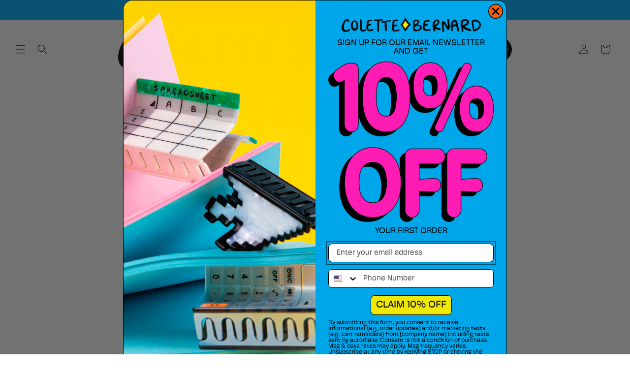

--- FILE ---
content_type: text/css;charset=utf-8
request_url: https://use.typekit.net/rmp2abw.css
body_size: 579
content:
/*
 * The Typekit service used to deliver this font or fonts for use on websites
 * is provided by Adobe and is subject to these Terms of Use
 * http://www.adobe.com/products/eulas/tou_typekit. For font license
 * information, see the list below.
 *
 * hoss-round-narrow:
 *   - http://typekit.com/eulas/000000000000000077361123
 *   - http://typekit.com/eulas/00000000000000007736111c
 * hoss-round-xnarrow:
 *   - http://typekit.com/eulas/00000000000000007736112d
 *   - http://typekit.com/eulas/000000000000000077361131
 *
 * © 2009-2026 Adobe Systems Incorporated. All Rights Reserved.
 */
/*{"last_published":"2024-11-18 17:24:29 UTC"}*/

@import url("https://p.typekit.net/p.css?s=1&k=rmp2abw&ht=tk&f=50305.50307.50312.50315&a=249032376&app=typekit&e=css");

@font-face {
font-family:"hoss-round-xnarrow";
src:url("https://use.typekit.net/af/775fdf/00000000000000007736112d/30/l?primer=7cdcb44be4a7db8877ffa5c0007b8dd865b3bbc383831fe2ea177f62257a9191&fvd=n4&v=3") format("woff2"),url("https://use.typekit.net/af/775fdf/00000000000000007736112d/30/d?primer=7cdcb44be4a7db8877ffa5c0007b8dd865b3bbc383831fe2ea177f62257a9191&fvd=n4&v=3") format("woff"),url("https://use.typekit.net/af/775fdf/00000000000000007736112d/30/a?primer=7cdcb44be4a7db8877ffa5c0007b8dd865b3bbc383831fe2ea177f62257a9191&fvd=n4&v=3") format("opentype");
font-display:auto;font-style:normal;font-weight:400;font-stretch:normal;
}

@font-face {
font-family:"hoss-round-xnarrow";
src:url("https://use.typekit.net/af/4ad18e/000000000000000077361131/30/l?subset_id=2&fvd=n5&v=3") format("woff2"),url("https://use.typekit.net/af/4ad18e/000000000000000077361131/30/d?subset_id=2&fvd=n5&v=3") format("woff"),url("https://use.typekit.net/af/4ad18e/000000000000000077361131/30/a?subset_id=2&fvd=n5&v=3") format("opentype");
font-display:auto;font-style:normal;font-weight:500;font-stretch:normal;
}

@font-face {
font-family:"hoss-round-narrow";
src:url("https://use.typekit.net/af/e79d14/000000000000000077361123/30/l?primer=7fa3915bdafdf03041871920a205bef951d72bf64dd4c4460fb992e3ecc3a862&fvd=n6&v=3") format("woff2"),url("https://use.typekit.net/af/e79d14/000000000000000077361123/30/d?primer=7fa3915bdafdf03041871920a205bef951d72bf64dd4c4460fb992e3ecc3a862&fvd=n6&v=3") format("woff"),url("https://use.typekit.net/af/e79d14/000000000000000077361123/30/a?primer=7fa3915bdafdf03041871920a205bef951d72bf64dd4c4460fb992e3ecc3a862&fvd=n6&v=3") format("opentype");
font-display:auto;font-style:normal;font-weight:600;font-stretch:normal;
}

@font-face {
font-family:"hoss-round-narrow";
src:url("https://use.typekit.net/af/ea995f/00000000000000007736111c/30/l?primer=7fa3915bdafdf03041871920a205bef951d72bf64dd4c4460fb992e3ecc3a862&fvd=n4&v=3") format("woff2"),url("https://use.typekit.net/af/ea995f/00000000000000007736111c/30/d?primer=7fa3915bdafdf03041871920a205bef951d72bf64dd4c4460fb992e3ecc3a862&fvd=n4&v=3") format("woff"),url("https://use.typekit.net/af/ea995f/00000000000000007736111c/30/a?primer=7fa3915bdafdf03041871920a205bef951d72bf64dd4c4460fb992e3ecc3a862&fvd=n4&v=3") format("opentype");
font-display:auto;font-style:normal;font-weight:400;font-stretch:normal;
}

.tk-hoss-round-xnarrow { font-family: "hoss-round-xnarrow",sans-serif; }
.tk-hoss-round-narrow { font-family: "hoss-round-narrow",sans-serif; }


--- FILE ---
content_type: image/svg+xml
request_url: https://artistcolette.com/cdn/shop/files/Asset_70.svg?v=1728407884&width=600
body_size: 2372
content:
<svg viewBox="0 0 2167.92 218.79" xmlns="http://www.w3.org/2000/svg" id="Layer_2">
  <defs>
    <style>
      .cls-1 {
        fill: #f4e705;
      }

      .cls-2 {
        fill: #040505;
      }
    </style>
  </defs>
  <g data-name="Layer_1" id="Layer_1-2">
    <g>
      <g>
        <path d="M993.6,205.22c-5.42.98-8.75-1.81-11.31-6.38-6.29-11.24-13.14-22.19-19.03-33.64-8.63-16.75-20.7-30.56-34.67-42.88-11.6-10.22-12.64-13.6-1.86-25.03,25.42-26.95,45.91-56.72,56.76-92.45,1.64-5.42,5.34-4.4,9.06-4.77,5.72-.57,8.64,2,10.14,7.43,3.82,13.74,9.82,26.46,17.99,38.24,11.63,16.79,25.14,31.52,42.3,42.9,11.58,7.69,12.89,16.11,2.55,25.29-26.26,23.3-44.98,51.82-60.4,82.86-2.43,4.89-4.99,9.18-11.53,8.42Z" class="cls-2"></path>
        <path d="M1032.61,93.08l-.94-.61c-14.28-8.72-24.06-21.81-32.53-35.67-6.52-10.68-12.78-8.46-16.65,1.18-6.17,15.48-14.78,30.27-26.9,42.24-4.29,4.4-7.21,10.26-3.75,15.9,10.57,13.74,21.48,27.23,30.58,42.11,7.2,10.7,14.87,4.8,20.01-4.08,9.67-15.43,20.88-29.69,34.33-42.26,8.27-7.37,4.41-14-4.15-18.8Z" class="cls-1"></path>
      </g>
      <g>
        <path d="M1649.98,129.41c4.58-24.73-.73-51.34-3.96-76.18-.84-8.21-4.51-20.38.4-26.86,5.93-7.19,24.26-8.49,25.4,3.77,4.57,42.97,21.31,112.38.44,151.35-9.43,12.15-22.61,4.26-28.67-7.32-18.5-28.65-31.9-59.28-54.72-85.17-6.28-2.97-.96,15.8-1.12,18.91,3.27,32.3,6.95,64.98,6.19,97.61-.15,3.59-.31,7.69-2.8,10.3-2.59,3-9.79,3.63-14.55,2.27-7.09-1.78-8.7-8.22-8.74-14.7,1.1-44.93-8.43-89.09-6.87-134.13.29-2.89.91-5.65,2.19-8.09,8.12-14.21,26.72-8.55,36.28,1.36,22.17,17.99,35,43.77,50.21,66.95l.31-.08Z" class="cls-2"></path>
        <path d="M1338.76,38.66c8.09,0,18.49-2.5,26.08.54,6.8,2.85,7.11,12.29.85,15.96-14.88,7.3-32.48,3.39-48.44,4.68-9.2.2-15.16,5.56-16.54,15.2-5.03,22.35,5.42,22.02,23.51,22.55,9.07-.41,21.2,3.57,19.33,14.56-6.94,22.23-50.8,1.48-52.08,28.81-1.31,11.89-1.22,26.33,11,31.19,20.99,7.37,43.9,4.44,65.57,2.55,8.85-1.68,20.06,1.88,17.61,12.77-4.43,12.34-24.24,10.47-35.79,12.83-70.44,8.28-96.69-12.14-83.6-84.65,2.82-16.71,6.85-32.39,12.17-48.67,3.05-9.07,7.02-18.04,13-22.15,11.46-8.06,31.82-5.31,46.29-6.14l1.03-.04Z" class="cls-2"></path>
        <path d="M65.56,217.02c-125.21,1.9-44.59-198.78,23.5-194.35,12.01,1.26,23.65,9.39,27.94,20.64,2.81,7.23.25,15.6-5.72,16.86-12.6,1.57-26.46-15.11-38.86-8.99-27.12,12.56-43.34,84.74-34.88,111.85,5.54,24.96,32.41,35.28,53.98,24.45,7.58-3.51,14.05-10.07,21-13.17,6.51-3.13,14.17-.69,16.4,5.18,2.8,6.75-2.35,13.66-7.55,17.94-15.42,13.6-34.33,20.58-54.45,19.6l-1.36-.03Z" class="cls-2"></path>
        <path d="M831.7,210.71c-34.41-.46-51.47-18.63-48.36-53.82,2.34-30.96,4.61-60.82,10.13-91.7,2.39-16.98,9.78-29.34,26.68-31.9,18.14-3.16,36.95-6.02,55.09-3.05,6.98,2,7.37,13.09,1.97,16.67-13.59,7.65-53.28-5.41-55.68,16.02-1.48,12.46-2.91,24.69-4.41,37.25-.32,3.8-.26,8.95,4.27,9.61,10.14-.35,20.61-2.47,30.97-1.83,6.89-.13,14.79-.24,16.47,6.04,1.11,4.09.29,9.35-3.5,11.74-14.96,5.17-32.26,2.87-47.13,9.23-7.56,5.46-3.81,17.07-4.83,25.48.16,7.48.57,14.73,3.18,19.77,8.58,16.08,55.43,1.38,71.63-2.38,8.06-2.59,15.16,5.59,12.8,13.17-8.85,16.25-53.81,19.31-68.1,19.73l-1.18-.03Z" class="cls-2"></path>
        <path d="M385.94,142.44c1.21-29.63,2.22-59.48,12.29-88.1,1.8-4.67,4.4-9.4,8.17-12.52,8.98-7.42,24.04-5.83,35.58-7.29,9.03.31,27.55-6.39,28.58,7.2-1.55,12.44-21.43,8.36-30.59,10.6-17.09.36-19.65,5.87-20.4,22.9.08,7.22-3.33,16.42.74,22.78,7.57,5.34,23.21-4.89,32.51-3.48,4.59.35,8.11,4.9,8.08,9.47-.21,8.82-12.97,11.52-19.89,14.35-8.92,2.76-21.95,2.8-24.58,13.8-8.48,63.02,22.24,54.64,68.75,40.53,13.74-.83,13.13,16.82,2.69,22.17-19.66,12.96-57.75,15.91-78.41,5.32-20.41-10.25-25.16-35.94-23.57-56.62l.03-1.09Z" class="cls-2"></path>
        <path d="M556.79,60.24c.24-8.86-2.37-11.32-11.02-10.67-10.71.81-21.54-.22-32.3.24-8.41.36-12.08-3.04-12.04-11.34.04-8.06,5.2-8.56,11.34-8.75,38.78-1.23,77.55-2.73,116.34-3.86,5.94-.17,14.4-2.99,14.71,7.62.3,10.16-7.42,10.15-14.66,10.62-12.55.82-25.08,2.14-37.64,2.7-6.79.31-9.35,1.96-9.33,9.82.09,48.22-.89,96.44-.86,144.66,0,10.1-3.96,12.84-13.12,13.06-10.1.25-12.84-4.3-12.66-13.65.43-23.41.6-117.06,1.24-140.45Z" class="cls-2"></path>
        <path d="M670.62,121.66c-.11-13.02-.41-26,.16-39.06.61-8.44-4.16-11.5-12.06-9.51-10.69,2.1-20.2,2.34-30.73,4.19-2.03.1-4.51,0-5.97-1.46-5.57-6.53-2.25-15.15,6.95-16.19,35.56-7.03,71.15-13.12,107-18.94,10.63-.51,34.2-11.93,29.82,8.15-1.05,3.16-5.01,4.7-8.26,5.35-15.05,3.03-29.35,6.92-44.63,8.87-12.63.85-15.82,8.1-13.97,19.77,3.39,35.57,3.45,70.9,4.04,106.76,0,3.2-.11,6.94-1.9,9.41-3.28,4.46-11.4,3.64-15.68,3.65-5.63-.16-9.52-2.78-10.9-8.41-3.4-22.92-3.42-48.04-3.87-71.62v-.97Z" class="cls-2"></path>
        <path d="M286.43,116.31c1.49-28.01,3.88-51.81-1.09-75.54-1.88-8.99,3.42-12.73,11.6-13.82,10.01-1.34,13.47,4.05,13.8,12.95,1.24,33.61,2.51,67.23,3.73,100.84.17,4.68.04,9.36.26,14.04,1.44,30.45,15.42,38.92,43.36,26.37,3.77-1.7,7.74-4.68,11.43-4.42,5.48.38,8.25,5.74,10.27,10.49,1.82,4.28.95,9.06-3.24,11.14-18.37,9.14-37.17,18.36-58.45,13.11-19.01-4.69-28.13-18.48-30.07-37.63-2.09-20.55-1.73-41.13-1.61-57.52Z" class="cls-2"></path>
        <path d="M2016.22,183.93c-1.86-8.78-12.67-11.66-20.54-13.28-12.89-2.53-25.75-6.56-38.17-11.67-12.56-5.23-25.26-11.82-36.67-19.4-1.33-1-2.16-1.98-2.26-2.94l.02-.57c1.28-3.26,6.05-4.61,8.79-6.51,18.22-9.9,36.8-20.12,47.88-39.08,27.39-55.78-41.87-83.4-86.07-61.86-29.74,11.27-40.16,41.77-35.29,72.3,4.06,34.12,13.52,67.2,16.09,101.51-.09,11.49,6.38,19.12,18.61,14.76,5.6-2.04,6.55-8.18,6.25-13.46-.96-13.52-2.28-26.24-3.18-39.95-.43-5.27,2.58-4.54,5.77-1.81,29.38,23.57,63.65,31.63,96.25,42.24,14.48,6.38,24.21-7.65,22.52-20.28ZM1887.39,116.23l-.54-.28c-2.37-3.25-1.65-11.75-2.52-16.29-2.57-17.55-2.63-37.74,16.82-45.77,16.87-9.1,61.32-9.21,50,20.1-8.08,16.12-26.18,23.62-40.94,31.81-7.4,3.21-14.95,9.04-22.82,10.42Z" class="cls-2"></path>
        <path d="M1827.18,179.92c-6.46-24.92-11.61-50.11-16.86-75.3-3.04-14.63-7.33-29.17-12.79-43.07-6.56-16.7-17.8-30.37-37.06-31.85-18.27-1.41-30.28,10.13-39.43,24.62-27.97,44.28-24.6,92.34-16.61,140.88,1.31,7.95,6.56,10.21,14.27,8.78,7.34-1.36,13.41-3.15,12.46-12.67-1.23-12.4-2.07-24.84-2.87-34.67-.05-20.19-.03-20.01,18.31-22.15,9.78-1.14,19.57-2.56,29.16-4.71,6.86-1.54,10.13-.16,11.54,7.16,3.91,20.19,8.54,40.25,12.65,60.4,1.66,8.14,5.12,14.05,14.49,12.56,8.85-1.4,15.45-5.68,14.75-16.03-.32-4.68-.85-9.43-2.03-13.96ZM1775.91,97.09c-3.15,6.67-12.65,5.76-19.08,6.55-7.07-.04-20.77,5.49-24.05-2.27l-.24-.77c-1.1-12.72,9.88-39.62,25.15-40.61,11.61,1.16,21.76,24.41,18.22,37.1Z" class="cls-2"></path>
        <path d="M1207.08,110.17c-6.93-2.29-17.57-.77-22.45-6.38l-.16-.47c-.62-3.2,2.89-6.54,5.04-9.01,21.19-18.74,30.64-50.38-4.33-59.33-27.92-7.09-73.33.33-71.11,37,.04,39.71,1.87,79.03,5.49,118.47,1.07,11.9,11.47,16.77,22.25,16.31,34.65,1.88,73.1-1.9,96.47-30.64,25.53-30.58,3.27-60.38-31.19-65.94ZM1135.49,81.01l-.04-1.17c-1.83-22.41,5.63-27.43,26.49-28.15,10.58-.87,31.15-1.63,26.44,13.76-1.16,2.91-3.42,5.46-5.7,7.71-11.86,10.43-23.5,21.63-37.24,29.57-13.19,5.85-8.96-14.41-9.95-21.73ZM1217.03,162.96c-19.3,19.35-80.17,37.44-79.16-5.57v-1.02c-.24-14.97,9.33-25.47,24.08-27.85,21.72-6.34,84.11,1.47,55.07,34.44Z" class="cls-2"></path>
        <path d="M1540.08,165.84c-5.55-6.18-17.38-6.49-26.93-8.25-12.8-1.98-25.59-5.51-36.35-12.96-10.52-7.08-12.52-12.85-.14-20.11,28.65-14.45,63.17-54.66,35.45-84.95-33.34-28.29-81.44,6.76-89.89,43.31-10.08,36.07-1.86,71.12,5.6,105.92,1.57,12.24,9.34,25.5,23.37,20.65,14.73-4.99,4.53-22.65,3.53-35.26-.15-2.21-.03-4.91,1.78-6l.46-.22c2.75-.99,7.04,1.34,10.02,2.86,17.7,10.13,32.44,14.24,53.22,14.54,11.76,1.28,30.16-5.76,19.86-19.53ZM1456.03,109.79c-1.79,1.02-4.34,2.46-6.02,1.69l-.45-.3c-3.15-6.3-.23-15.49.75-22.39,3.21-12.31,6.48-25.42,18.03-31.99,7.64-4.39,19.45-7.96,26.62-1.39,13.61,21.15-23.04,44.7-38.94,54.38Z" class="cls-2"></path>
        <path d="M2166.56,97.06c-10.21-42.75-51.26-66.31-92.24-66.89l-1.11-.04c-41.88-1.1-52.71,18.49-45.68,58.7,3.1,32.4,9.34,64.34,15.57,96.43,2.04,14.16,8.92,28.23,25.42,23.42,46.76-13.51,109.46-55.43,98.04-111.62ZM2069.84,179.67c-3.8-.07-4.88-4.71-5.33-8.06-4.93-32.35-9.81-65.14-14.64-97.73-3.35-15.18,9.2-16.1,20.92-17.16l.98-.03c32.93.05,72.44,18.74,72.16,55.57-3.66,35.19-44.12,57.42-74.09,67.41Z" class="cls-2"></path>
        <path d="M257.4,118.61v-1.17c1.28-38.87-38.72-99.81-80.75-66.91-50.16,35.25-46.31,136.7,21.36,147.73,43.83,4.97,60.6-43.51,59.39-79.64ZM227.5,145.2c-21.96,38.23-56.6,9.89-55.1-25.97l-.03-1.28c.47-19.44,3.92-48.67,24.34-56.52,35.64-4.67,44.41,60.72,30.78,83.77Z" class="cls-2"></path>
      </g>
    </g>
  </g>
</svg>

--- FILE ---
content_type: application/javascript
request_url: https://static.klaviyo.com/onsite/js/RsD56Y/klaviyo.js?company_id=RsD56Y
body_size: 1609
content:
var KLAVIYO_JS_REGEX=/(\/onsite\/js\/([a-zA-Z]{6})\/klaviyo\.js\?company_id=([a-zA-Z0-9]{6}).*|\/onsite\/js\/klaviyo\.js\?company_id=([a-zA-Z0-9]{6}).*)/;function logFailedKlaviyoJsLoad(e,t,o){var n={metric_group:"onsite",events:[{metric:"klaviyoJsCompanyIdMisMatch",log_to_statsd:!0,log_to_s3:!0,log_to_metrics_service:!1,event_details:{script:e,templated_company_id:t,fastly_forwarded:o,hostname:window.location.hostname}}]};fetch("https://a.klaviyo.com/onsite/track-analytics?company_id=".concat(t),{headers:{accept:"application/json","content-type":"application/json"},referrerPolicy:"strict-origin-when-cross-origin",body:JSON.stringify(n),method:"POST",mode:"cors",credentials:"omit"})}!function(e){var t="RsD56Y",o=JSON.parse("[]"),n="true"==="True".toLowerCase(),a=JSON.parse("[\u0022onsite_customer_hub_identified_state_enabled\u0022, \u0022is_kservice_billing_enabled\u0022]"),r=new Set(null!=a?a:[]),s=JSON.parse("[\u0022onsite_datadome_enabled\u0022]"),c=new Set(null!=s?s:[]),i="true"==="False".toLowerCase();if(!(document.currentScript&&document.currentScript instanceof HTMLScriptElement&&document.currentScript.src&&document.currentScript.src.match(KLAVIYO_JS_REGEX))||null!==(e=document.currentScript.src)&&void 0!==e&&e.includes(t)||i){var d=window.klaviyoModulesObject;if(window._learnq=window._learnq||[],window.__klKey=window.__klKey||t,d||(window._learnq.push(["account",t]),d={companyId:t,loadTime:new Date,loadedModules:{},loadedCss:{},serverSideRendered:!0,assetSource:"build-preview/commit-a78baf3083790fd84e6da8b259b00a1486ed46e1/",v2Route:n,extendedIdIdentifiers:o,env:"web",featureFlags:r,hotsettings:c},Object.defineProperty(window,"klaviyoModulesObject",{value:d,enumerable:!1})),t===d.companyId&&d.serverSideRendered){var l,p,u,m={},y=document,_=y.head,f=JSON.parse("noModule"in y.createElement("script")||function(){try{return new Function('import("")'),!0}catch(e){return!1}}()?"{\u0022static\u0022: {\u0022js\u0022: [\u0022https://static\u002Dtracking.klaviyo.com/onsite/js/build\u002Dpreview/commit\u002Da78baf3083790fd84e6da8b259b00a1486ed46e1/fender_analytics.e5aba8b3a52dc623782c.js?cb\u003D2\u0022, \u0022https://static\u002Dtracking.klaviyo.com/onsite/js/build\u002Dpreview/commit\u002Da78baf3083790fd84e6da8b259b00a1486ed46e1/static.5f280103f51ea7c7fff7.js?cb\u003D2\u0022, \u0022https://static.klaviyo.com/onsite/js/build\u002Dpreview/commit\u002Da78baf3083790fd84e6da8b259b00a1486ed46e1/runtime.983c3c37d6a2086f02d7.js?cb\u003D2\u0022, \u0022https://static.klaviyo.com/onsite/js/build\u002Dpreview/commit\u002Da78baf3083790fd84e6da8b259b00a1486ed46e1/sharedUtils.4e1eb708e86e36cdaa7d.js?cb\u003D2\u0022]}, \u0022signup_forms\u0022: {\u0022js\u0022: [\u0022https://static.klaviyo.com/onsite/js/build\u002Dpreview/commit\u002Da78baf3083790fd84e6da8b259b00a1486ed46e1/runtime.983c3c37d6a2086f02d7.js?cb\u003D2\u0022, \u0022https://static.klaviyo.com/onsite/js/build\u002Dpreview/commit\u002Da78baf3083790fd84e6da8b259b00a1486ed46e1/sharedUtils.4e1eb708e86e36cdaa7d.js?cb\u003D2\u0022, \u0022https://static.klaviyo.com/onsite/js/build\u002Dpreview/commit\u002Da78baf3083790fd84e6da8b259b00a1486ed46e1/vendors~in_app_forms~signup_forms~reviews~event_adapter~telemetry~onsite\u002Dtriggering~customerHubRoot~renderFavoritesButton~renderFavoritesIconButton~renderFaqWidget.c4a654aeb90c3b558d39.js?cb\u003D2\u0022, \u0022https://static.klaviyo.com/onsite/js/build\u002Dpreview/commit\u002Da78baf3083790fd84e6da8b259b00a1486ed46e1/vendors~in_app_forms~signup_forms~client_identity~event_adapter~telemetry~onsite\u002Dtriggering.4768afcea6fedb2d7bdb.js?cb\u003D2\u0022, \u0022https://static.klaviyo.com/onsite/js/build\u002Dpreview/commit\u002Da78baf3083790fd84e6da8b259b00a1486ed46e1/vendors~in_app_forms~signup_forms~reviews~atlas.0201e888d834a3782e3a.js?cb\u003D2\u0022, \u0022https://static.klaviyo.com/onsite/js/build\u002Dpreview/commit\u002Da78baf3083790fd84e6da8b259b00a1486ed46e1/vendors~in_app_forms~signup_forms.a899b049d575de74ade1.js?cb\u003D2\u0022, \u0022https://static.klaviyo.com/onsite/js/build\u002Dpreview/commit\u002Da78baf3083790fd84e6da8b259b00a1486ed46e1/default~in_app_forms~signup_forms.6052b24b533ba4e61527.js?cb\u003D2\u0022, \u0022https://static.klaviyo.com/onsite/js/build\u002Dpreview/commit\u002Da78baf3083790fd84e6da8b259b00a1486ed46e1/signup_forms.49918fb40fa6786ba068.js?cb\u003D2\u0022]}, \u0022post_identification_sync\u0022: {\u0022js\u0022: [\u0022https://static.klaviyo.com/onsite/js/build\u002Dpreview/commit\u002Da78baf3083790fd84e6da8b259b00a1486ed46e1/runtime.983c3c37d6a2086f02d7.js?cb\u003D2\u0022, \u0022https://static.klaviyo.com/onsite/js/build\u002Dpreview/commit\u002Da78baf3083790fd84e6da8b259b00a1486ed46e1/sharedUtils.4e1eb708e86e36cdaa7d.js?cb\u003D2\u0022, \u0022https://static\u002Dtracking.klaviyo.com/onsite/js/build\u002Dpreview/commit\u002Da78baf3083790fd84e6da8b259b00a1486ed46e1/post_identification_sync.1d099331dabd65ffb917.js?cb\u003D2\u0022]}, \u0022telemetry\u0022: {\u0022js\u0022: [\u0022https://static.klaviyo.com/onsite/js/build\u002Dpreview/commit\u002Da78baf3083790fd84e6da8b259b00a1486ed46e1/runtime.983c3c37d6a2086f02d7.js?cb\u003D2\u0022, \u0022https://static.klaviyo.com/onsite/js/build\u002Dpreview/commit\u002Da78baf3083790fd84e6da8b259b00a1486ed46e1/sharedUtils.4e1eb708e86e36cdaa7d.js?cb\u003D2\u0022, \u0022https://static\u002Dtracking.klaviyo.com/onsite/js/build\u002Dpreview/commit\u002Da78baf3083790fd84e6da8b259b00a1486ed46e1/vendors~in_app_forms~signup_forms~reviews~event_adapter~telemetry~onsite\u002Dtriggering~customerHubRoot~renderFavoritesButton~renderFavoritesIconButton~renderFaqWidget.c4a654aeb90c3b558d39.js?cb\u003D2\u0022, \u0022https://static\u002Dtracking.klaviyo.com/onsite/js/build\u002Dpreview/commit\u002Da78baf3083790fd84e6da8b259b00a1486ed46e1/vendors~in_app_forms~signup_forms~client_identity~event_adapter~telemetry~onsite\u002Dtriggering.4768afcea6fedb2d7bdb.js?cb\u003D2\u0022, \u0022https://static\u002Dtracking.klaviyo.com/onsite/js/build\u002Dpreview/commit\u002Da78baf3083790fd84e6da8b259b00a1486ed46e1/telemetry.f5a878d8b85ffb99e33c.js?cb\u003D2\u0022]}}":"{\u0022static\u0022: {\u0022js\u0022: [\u0022https://static\u002Dtracking.klaviyo.com/onsite/js/build\u002Dpreview/commit\u002Da78baf3083790fd84e6da8b259b00a1486ed46e1/fender_analytics.c6670ae4aca3f547c70b.js?cb\u003D2\u0022, \u0022https://static\u002Dtracking.klaviyo.com/onsite/js/build\u002Dpreview/commit\u002Da78baf3083790fd84e6da8b259b00a1486ed46e1/static.7140ef9888c75ce53d81.js?cb\u003D2\u0022, \u0022https://static.klaviyo.com/onsite/js/build\u002Dpreview/commit\u002Da78baf3083790fd84e6da8b259b00a1486ed46e1/runtime.a0e684032edc398a24d5.js?cb\u003D2\u0022, \u0022https://static.klaviyo.com/onsite/js/build\u002Dpreview/commit\u002Da78baf3083790fd84e6da8b259b00a1486ed46e1/sharedUtils.e6aa03260bb262196e7b.js?cb\u003D2\u0022]}, \u0022signup_forms\u0022: {\u0022js\u0022: [\u0022https://static.klaviyo.com/onsite/js/build\u002Dpreview/commit\u002Da78baf3083790fd84e6da8b259b00a1486ed46e1/runtime.a0e684032edc398a24d5.js?cb\u003D2\u0022, \u0022https://static.klaviyo.com/onsite/js/build\u002Dpreview/commit\u002Da78baf3083790fd84e6da8b259b00a1486ed46e1/sharedUtils.e6aa03260bb262196e7b.js?cb\u003D2\u0022, \u0022https://static.klaviyo.com/onsite/js/build\u002Dpreview/commit\u002Da78baf3083790fd84e6da8b259b00a1486ed46e1/vendors~in_app_forms~signup_forms~reviews~event_adapter~telemetry~onsite\u002Dtriggering~customerHubRoot~renderFavoritesButton~renderFavoritesIconButton~renderFaqWidget.6c8f4a7a8a9850dd3f8c.js?cb\u003D2\u0022, \u0022https://static.klaviyo.com/onsite/js/build\u002Dpreview/commit\u002Da78baf3083790fd84e6da8b259b00a1486ed46e1/vendors~in_app_forms~signup_forms~post_identification_sync~web_personalization~reviews~atlas~event_adapter~telemetry.1f329085dd02ba550657.js?cb\u003D2\u0022, \u0022https://static.klaviyo.com/onsite/js/build\u002Dpreview/commit\u002Da78baf3083790fd84e6da8b259b00a1486ed46e1/vendors~in_app_forms~signup_forms~client_identity~event_adapter~telemetry~onsite\u002Dtriggering.5ea78d6244c07454e99c.js?cb\u003D2\u0022, \u0022https://static.klaviyo.com/onsite/js/build\u002Dpreview/commit\u002Da78baf3083790fd84e6da8b259b00a1486ed46e1/vendors~in_app_forms~signup_forms~reviews~atlas.0201e888d834a3782e3a.js?cb\u003D2\u0022, \u0022https://static.klaviyo.com/onsite/js/build\u002Dpreview/commit\u002Da78baf3083790fd84e6da8b259b00a1486ed46e1/vendors~in_app_forms~signup_forms.a899b049d575de74ade1.js?cb\u003D2\u0022, \u0022https://static.klaviyo.com/onsite/js/build\u002Dpreview/commit\u002Da78baf3083790fd84e6da8b259b00a1486ed46e1/default~in_app_forms~signup_forms.94e94db7b46fd9d18f06.js?cb\u003D2\u0022, \u0022https://static.klaviyo.com/onsite/js/build\u002Dpreview/commit\u002Da78baf3083790fd84e6da8b259b00a1486ed46e1/signup_forms.303d0bf3b4c6dcd2e793.js?cb\u003D2\u0022]}, \u0022post_identification_sync\u0022: {\u0022js\u0022: [\u0022https://static.klaviyo.com/onsite/js/build\u002Dpreview/commit\u002Da78baf3083790fd84e6da8b259b00a1486ed46e1/runtime.a0e684032edc398a24d5.js?cb\u003D2\u0022, \u0022https://static.klaviyo.com/onsite/js/build\u002Dpreview/commit\u002Da78baf3083790fd84e6da8b259b00a1486ed46e1/sharedUtils.e6aa03260bb262196e7b.js?cb\u003D2\u0022, \u0022https://static\u002Dtracking.klaviyo.com/onsite/js/build\u002Dpreview/commit\u002Da78baf3083790fd84e6da8b259b00a1486ed46e1/vendors~in_app_forms~signup_forms~post_identification_sync~web_personalization~reviews~atlas~event_adapter~telemetry.1f329085dd02ba550657.js?cb\u003D2\u0022, \u0022https://static\u002Dtracking.klaviyo.com/onsite/js/build\u002Dpreview/commit\u002Da78baf3083790fd84e6da8b259b00a1486ed46e1/post_identification_sync.a2327457992b89f7dbc4.js?cb\u003D2\u0022]}, \u0022telemetry\u0022: {\u0022js\u0022: [\u0022https://static.klaviyo.com/onsite/js/build\u002Dpreview/commit\u002Da78baf3083790fd84e6da8b259b00a1486ed46e1/runtime.a0e684032edc398a24d5.js?cb\u003D2\u0022, \u0022https://static.klaviyo.com/onsite/js/build\u002Dpreview/commit\u002Da78baf3083790fd84e6da8b259b00a1486ed46e1/sharedUtils.e6aa03260bb262196e7b.js?cb\u003D2\u0022, \u0022https://static\u002Dtracking.klaviyo.com/onsite/js/build\u002Dpreview/commit\u002Da78baf3083790fd84e6da8b259b00a1486ed46e1/vendors~in_app_forms~signup_forms~reviews~event_adapter~telemetry~onsite\u002Dtriggering~customerHubRoot~renderFavoritesButton~renderFavoritesIconButton~renderFaqWidget.6c8f4a7a8a9850dd3f8c.js?cb\u003D2\u0022, \u0022https://static\u002Dtracking.klaviyo.com/onsite/js/build\u002Dpreview/commit\u002Da78baf3083790fd84e6da8b259b00a1486ed46e1/vendors~in_app_forms~signup_forms~post_identification_sync~web_personalization~reviews~atlas~event_adapter~telemetry.1f329085dd02ba550657.js?cb\u003D2\u0022, \u0022https://static\u002Dtracking.klaviyo.com/onsite/js/build\u002Dpreview/commit\u002Da78baf3083790fd84e6da8b259b00a1486ed46e1/vendors~in_app_forms~signup_forms~client_identity~event_adapter~telemetry~onsite\u002Dtriggering.5ea78d6244c07454e99c.js?cb\u003D2\u0022, \u0022https://static\u002Dtracking.klaviyo.com/onsite/js/build\u002Dpreview/commit\u002Da78baf3083790fd84e6da8b259b00a1486ed46e1/telemetry.14af54660895b75794db.js?cb\u003D2\u0022]}}"),w=d,v=w.loadedCss,S=w.loadedModules;for(l in f)if(f.hasOwnProperty(l)){var h=f[l];h.js.forEach((function(e){var t=e.split("?")[0];t&&!S[t]&&(j(e),S[t]=(new Date).toISOString())}));var g=h.css;g&&!v[g]&&(p=g,u=void 0,(u=y.createElement("link")).rel="stylesheet",u.href=p,_.appendChild(u),v[g]=(new Date).toISOString())}}else console.warn("Already loaded for account ".concat(d.companyId,". Skipping account ").concat(t,"."))}else{console.warn("Not loading ".concat(document.currentScript.src," for ").concat(t));try{logFailedKlaviyoJsLoad(document.currentScript.src,t,n)}catch(e){console.warn("Error logging klaviyo.js company mismatch")}}function j(e){if(!m[e]){var t=y.createElement("script");t.type="text/javascript",t.async=!0,t.src=e,t.crossOrigin="anonymous",_.appendChild(t),m[e]=!0}}}();


--- FILE ---
content_type: text/javascript
request_url: https://static-tracking.klaviyo.com/onsite/js/build-preview/commit-a78baf3083790fd84e6da8b259b00a1486ed46e1/PhoneNumberInput.d53dc95d1d4dee6d2cf5.js
body_size: 10192
content:
(self.webpackChunk_klaviyo_onsite_modules=self.webpackChunk_klaviyo_onsite_modules||[]).push([[6908],{21267:function(e,n,o){"use strict";o.d(n,{DZ:function(){return S},Hi:function(){return b},Qj:function(){return E},ck:function(){return w},fr:function(){return R},kF:function(){return I},ob:function(){return x}});var a=o(5645),l=o.n(a),t=o(67895),c=o.n(t),i=o(18359),d=o.n(i),s=o(23409),r=o(45335),p=o(38612);let m,u,h=e=>e;const C=["theme","formVersionCId","isOpen","isFocused","isValid","dropUp"],g=["theme"],v=["theme","dropUp","maxHeight","isOpen"],y=["theme","formVersionCId","selected"],j=["theme","formVersionCId"],f=["className","isOpen","fill"],S=d().forwardRef(((e,n)=>d().createElement(p.ZC,c()({ref:n,style:{position:"relative",display:"flex"}},e))));S.displayName="DropdownContainer";const b=d().forwardRef(((e,n)=>{let{theme:o,isOpen:a,isFocused:t,isValid:i,dropUp:r}=e,u=l()(e,C);return d().createElement(p.ZC,c()({ref:n,className:(0,s.iv)(m||(m=h`
          &&& {
            &:focus-within {
              outline-width: 2px;
              outline-style: auto;
              outline-color: ${0};
              outline-offset: 0;
            }
          }
        `),o.inputStyles.border.activeColor||o.focusColor),style:Object.assign({flex:1,display:"flex",flexDirection:"row",justifyContent:"space-between",boxSizing:"border-box",backgroundColor:o.inputStyles.inputBackgroundColor,padding:"0 8px 0px 16px",border:"1px solid",borderColor:(a||t)&&o.inputStyles.border.activeColor||!i&&o.inputStyles.border.errorColor||o.inputStyles.border.defaultColor,height:o.inputStyles.textStyles.height,cursor:"pointer"},r?{borderBottomRightRadius:o.inputStyles.borderRadius,borderBottomLeftRadius:o.inputStyles.borderRadius,borderTopRightRadius:a?0:o.inputStyles.borderRadius,borderTopLeftRadius:a?0:o.inputStyles.borderRadius}:{borderTopRightRadius:o.inputStyles.borderRadius,borderTopLeftRadius:o.inputStyles.borderRadius,borderBottomRightRadius:a?0:o.inputStyles.borderRadius,borderBottomLeftRadius:a?0:o.inputStyles.borderRadius})},u))}));b.displayName="DropdownField";const I=d().forwardRef(((e,n)=>{let o=l()(e,g);return d().createElement(p.zx,c()({ref:n,style:{cursor:"pointer"}},o))}));I.displayName="DropdownToggleButton";const x=d().forwardRef(((e,n)=>{let{theme:o,dropUp:a,maxHeight:t,isOpen:i}=e,s=l()(e,v);const r=o.inputStyles.borderRadius>16?16:o.inputStyles.borderRadius;return d().createElement(p.ZC,c()({ref:n,style:Object.assign({backgroundColor:"#fff",boxSizing:"border-box",width:"100%",maxHeight:t,position:"absolute",overflowY:"auto",zIndex:2},a?{borderWidth:i?"1px 1px 0 1px":0,borderStyle:"solid",borderColor:o.inputStyles.border.activeColor,bottom:"100%",borderTopRightRadius:r,borderTopLeftRadius:r}:{borderWidth:i?"0 1px 1px 1px":0,borderStyle:"solid",borderColor:o.inputStyles.border.activeColor,top:"100%",borderBottomRightRadius:r,borderBottomLeftRadius:r})},s))}));x.displayName="Items";const w=d().forwardRef(((e,n)=>{let{theme:o,selected:a}=e,t=l()(e,y);const i={padding:8,userSelect:"none",cursor:"pointer",color:o.inputStyles.textStyles.formInputTextColor,fontFamily:o.inputStyles.textStyles.fontFamily,fontSize:o.inputStyles.textStyles.fontSize,fontWeight:o.inputStyles.textStyles.fontWeight,letterSpacing:o.inputStyles.textStyles.letterSpacing,backgroundColor:o.inputStyles.inputBackgroundColor};return d().createElement(p.ZC,c()({ref:n,style:a?Object.assign({},i,{backgroundColor:(0,r.ZP)(o.inputStyles.inputBackgroundColor)}):i},t))}));w.displayName="Item";const R=d().forwardRef(((e,n)=>{let{theme:o}=e,a=l()(e,j);return d().createElement(p.II,c()({ref:n,className:(0,s.iv)(u||(u=h`
        &&& {
          &::placeholder {
            color: ${0};
            font-family: ${0};
            font-size: ${0};
            font-weight: ${0};
            letter-spacing: ${0}px;
          }
          &:focus-visible {
            outline: 0; // focus state handled with DropdownField :focus-within
          }
        }
      `),o.inputStyles.textStyles.placeholderColor,o.inputStyles.textStyles.fontFamily,o.inputStyles.textStyles.fontSize,o.inputStyles.textStyles.fontWeight,o.inputStyles.textStyles.letterSpacing),style:{border:"none",flex:1,cursor:"pointer",color:o.inputStyles.textStyles.formInputTextColor,fontFamily:o.inputStyles.textStyles.fontFamily,fontSize:o.inputStyles.textStyles.fontSize,fontWeight:o.inputStyles.textStyles.fontWeight,letterSpacing:o.inputStyles.textStyles.letterSpacing}},a))}));R.displayName="DropdownInput";const E=e=>{let{className:n="",isOpen:o,fill:a}=e,t=l()(e,f);return d().createElement("svg",c()({style:{fill:a},height:"20",width:"20",viewBox:"0 0 20 20","aria-hidden":"true",focusable:"false",className:n,transform:o?"rotate(180)":""},t),d().createElement("path",{d:"M4.516 7.548c0.436-0.446 1.043-0.481 1.576 0l3.908 3.747 3.908-3.747c0.533-0.481 1.141-0.446 1.574 0 0.436 0.445 0.408 1.197 0 1.615-0.406 0.418-4.695 4.502-4.695 4.502-0.217 0.223-0.502 0.335-0.787 0.335s-0.57-0.112-0.789-0.335c0 0-4.287-4.084-4.695-4.502s-0.436-1.17 0-1.615z"}))}},23705:function(e,n,o){"use strict";o.r(n),o.d(n,{default:function(){return K}});o(26650);var a=o(18359),l=o.n(a),t=o(85912),c=o(94564),i=o(98951);o(19986),o(92461),o(60873);const d={number:{},dateTime:{},relativeTime:{},displayNames:{},list:{},collator:{}},s=e=>JSON.stringify(e.map((e=>{return e&&"object"==typeof e?(n=e,Object.keys(n).sort().map((e=>({[e]:n[e]})))):e;var n}))),r=(e,n)=>{const{type:o="region",style:l}=n||{},t=e.trim();return(0,a.useMemo)((()=>{try{return((...e)=>{const n=s(e);let o=n&&d.displayNames[n];return o||(o=new Intl.DisplayNames(...e),n&&(d.displayNames[n]=o)),o})([t],{type:o,style:l})}catch(e){return}}),[t,o,l])},p=(e,n)=>{try{if(n){return n.of(e)||e}return e}catch(n){return e}},m=({countryCode:e,style:n,svg:o,className:l})=>{const t=(e=>{const n=r("en-US");return(0,a.useMemo)((()=>p(e,n)),[e,n])})(e);return a.createElement(i.Z,{"aria-label":t,countryCode:e,style:n,svg:o,title:t,className:l})};var u=o(23409),h=o(99877),C=o(95255),g=o(21267),v=(o(70818),o(98937)),y=o.n(v),j=o(64863);const f=e=>j.COUNTRY_CODES_WITH_CALLING_CODE.filter((n=>void 0===e||!!n.name.toLowerCase().includes(e.toLowerCase()))).map((e=>({label:e.name,value:e.callingCode,code:e.code}))),S=(e,n)=>{const o=y()(e,{country:n,validateMobilePrefix:!1});return o.isValid?o.phoneNumber:e};var b=o(67895),I=o.n(b),x=o(69307);var w,R=(e=0)=>{const[n,o]=(0,a.useState)(null);return[(0,a.useCallback)((n=>{null!==n&&o(((e,n)=>window.innerHeight-e.getBoundingClientRect().bottom<n)(n,e))}),[e]),n]},E=o(38612);function k(){return k=Object.assign?Object.assign.bind():function(e){for(var n=1;n<arguments.length;n++){var o=arguments[n];for(var a in o)({}).hasOwnProperty.call(o,a)&&(e[a]=o[a])}return e},k.apply(null,arguments)}var M=function(e){return a.createElement("svg",k({viewBox:"0 -144 936 1008"},e),w||(w=a.createElement("path",{fill:"currentColor",d:"M936 936c0 39-33 72-72 72-19 0-37-8-51-21L620 794c-65 46-144 70-224 70C177 864 0 687 0 468S177 72 396 72s396 177 396 396c0 80-24 159-70 224l193 193c13 13 21 32 21 51zM648 468c0-139-113-252-252-252S144 329 144 468s113 252 252 252 252-113 252-252z"})))};const T=({color:e,a11yIdentifier:n})=>l().createElement(E.Dr,{style:{display:"flex",alignItems:"center",paddingBottom:"5px"},a11yIdentifier:n},l().createElement(M,{style:{color:e,height:"20px",width:"15px"}}));var N=o(68502);var B=({countryCodeDropdownValue:e,countryCodeOptions:n,componentAriaID:o,isValid:t,label:c,onDropdownChange:i,onInputChange:d,setIsOpen:s,theme:r,formVersionCId:p,setAriaOwns:u,a11yIdentifierBlock:h,a11yIdentifierStyles:C})=>{const[v,y]=R(160),j=(0,N.Z)((e=>!!e.onsiteState.client.isDesignWorkflow)),{isOpen:f,getToggleButtonProps:S,getMenuProps:b,getInputProps:w,getComboboxProps:k,getItemProps:M,highlightedIndex:B}=(0,x.Kb)({items:n,itemToString:e=>(null==e?void 0:e.label)||"",onSelectedItemChange:({selectedItem:e})=>i(e),defaultIsOpen:!0,onIsOpenChange:({isOpen:e})=>s(!!e)}),D=k();(0,a.useEffect)((()=>{u(D["aria-owns"])}),[D["aria-owns"]]);const O=S({ref:e=>(v(e),e),disabled:f}),A=null===y||y;return l().createElement(E.ZC,null,l().createElement(g.DZ,{a11yIdentifier:C,ref:D.ref},l().createElement(g.Hi,{a11yIdentifier:C,theme:r,formVersionCId:p,isOpen:!0,isValid:t,dropUp:A,isFocused:!1,ref:O.ref},l().createElement(g.fr,I()({},D,{theme:r,formVersionCId:p},w({placeholder:"Search countries",tabIndex:j?-1:1}),{"aria-invalid":!t,"aria-describedby":t?void 0:o,"aria-label":c,tabIndex:j?-1:0,value:e,onChange:d,autoFocus:!0,onClick:O.onClick,a11yIdentifier:C})),l().createElement(T,{a11yIdentifier:C,color:r.inputStyles.border.defaultColor})),l().createElement(g.ob,I()({theme:r,maxHeight:150,dropUp:A,isOpen:f},b(),{a11yIdentifier:C}),0===n.length&&l().createElement(g.ck,I()({theme:r},M({key:"no-results",disabled:!0,index:0,item:{code:"",label:"",value:""}}),{a11yIdentifier:C}),"No results found"),n.map(((e,n)=>l().createElement(g.ck,I()({theme:r},M({key:e.label,index:n,item:e}),{selected:B===n,a11yIdentifier:h}),l().createElement(E.ZC,{a11yIdentifier:h,style:{display:"flex"}},l().createElement(E.ZC,{a11yIdentifier:h,style:{display:"flex",justifyContent:"flex-start",overflow:"hidden",textOverflow:"ellipsis",whiteSpace:"nowrap"}},l().createElement(m,{countryCode:e.code,style:{borderRadius:"3px"},svg:!0}),l().createElement(E.Dr,{a11yIdentifier:h,style:{marginLeft:8,display:"inline"}},e.label)),l().createElement(E.ZC,{a11yIdentifier:C,style:{marginLeft:4,color:r.inputStyles.textStyles.placeholderColor}},`+${e.value}`))))))))},D=o(49064),O=o(75107),A=o(24878);o(39265),o(44159);let L=null;var G=()=>{if(window.Cleave.AsYouTypeFormatter!==L){class e extends window.Cleave.AsYouTypeFormatter{constructor(e){super(e),this.countryCode=void 0,this.addedCountryCode=void 0,this.currentCountryCode=void 0;const{callingCode:n}=j.COUNTRY_CODES_WITH_CALLING_CODE.find((({code:n})=>n===e));this.currentCountryCode="+",this.countryCode=`${this.currentCountryCode}${n.toString()}`,this.addedCountryCode=!1}inputDigit(e){if(!this.addedCountryCode){if("+"===e)return this.currentCountryCode="+",super.inputDigit(e);if(this.countryCode.startsWith(`${this.currentCountryCode}${e}`))return this.currentCountryCode+=e,super.inputDigit(e);if(this.currentCountryCode===this.countryCode)return super.inputDigit(e);{const e=this.currentCountryCode.replace("+","");this.addedCountryCode=!0,super.clear(),`${this.countryCode}${e}`.split("").forEach((e=>{super.inputDigit(e)}))}}return super.inputDigit(e).replace(this.countryCode,"").trim()}clear(){super.clear(),this.addedCountryCode=!1,this.currentCountryCode="+"}}L=e,window.Cleave.AsYouTypeFormatter=e}},V=o(51950),F=o(99449);let z,Z,P,U=e=>e;var K=({componentId:e,formVersionCId:n,theme:i,a11yIdentifierBlock:d,a11yIdentifierStyles:s})=>{const r=(0,N.Z)((e=>!!e.onsiteState.client.isDesignWorkflow)),p=(0,N.Z)((o=>{var a;const l=null==(a=o.onsiteState.openFormVersions[n])?void 0:a.components[e];return!!o.onsiteState.client.isDesignWorkflow||!l||l.valid||void 0===l.valid})),v=(0,N.Z)((o=>{var a;return null==(a=o.onsiteState.openFormVersions[n])||null==(a=a.components[e])?void 0:a.metadata}),c.X),y=(0,N.Z)((o=>{var a;return null==(a=o.onsiteState.openFormVersions[n])||null==(a=a.components[e])?void 0:a.validationErrorType})),b=(0,N.Z)((o=>(0,F.HN)(o,n,e))),I=(0,N.Z)((n=>{var o;return null==(o=n.formsState.components[e])||null==(o=o.data)?void 0:o.required})),x=(0,N.Z)((n=>{var o;return null==(o=n.formsState.components[e])||null==(o=o.data)?void 0:o.label})),w=(0,N.Z)((n=>{var o;return null==(o=n.formsState.components[e])||null==(o=o.data)?void 0:o.showLabel})),R=(0,N.Z)((n=>{var o;return null==(o=n.formsState.components[e])||null==(o=o.data)?void 0:o.placeholder})),k=(0,N.Z)((n=>{var o;return null==(o=n.formsState.components[e])||null==(o=o.data)?void 0:o.selectedCountryCode})),M=(0,N.Z)((n=>{var o;return null==(o=n.formsState.components[e])||null==(o=o.data)?void 0:o.fieldId})),T=(0,a.useRef)(null),[L,K]=(0,a.useState)(!1),H=(0,a.useMemo)((()=>`${null==M?void 0:M.replace(/ /g,"_").replace(/\$/g,"")}_${e}`),[M,e]),W=(0,a.useMemo)((()=>M&&V.no[M]?V.no[M]:void 0),[M]),[_,$]=(0,a.useState)(),[Y,J]=(0,a.useState)(!1),[q,Q]=(0,a.useState)(!1),[X,ee]=(0,a.useState)(f()),[ne,oe]=(0,a.useState)(""),[ae,le]=(0,a.useState)(k||j.US_COUNTRY_CODE),[te,ce]=(0,a.useState)(),ie=(0,a.useRef)(!1),de=({newValue:e,doSkipValidation:n})=>{$(e),ce(n)},se=te||p;(0,a.useEffect)((()=>{(async()=>{await o(47197)(`./cleave-phone.${null==ae?void 0:ae.toLowerCase()}.js`),G(),K(!0)})()}),[]),(0,a.useEffect)((()=>{k&&le(k)}),[k]),(0,a.useEffect)((()=>{r||(0,D.pY)({formVersionCId:n,componentId:e,metadata:{phoneNumberCountryCode:ae}}),!0===ie.current&&_?de({newValue:_,doSkipValidation:!1}):ie.current=!0}),[ae,r]),(0,a.useEffect)((()=>{(0,D.hX)({formVersionCId:n,componentId:e,value:_?S(_,ae):_,validate:!1===te})}),[_,ae,te]),(0,a.useEffect)((()=>{var e;!Y&&q&&(null==(e=T.current)||e.focus())}),[Y,q]);const[re]=(0,a.useState)((0,t.Z)("klaviyo_ariaid_")),[pe,me]=(0,a.useState)(),ue=(0,a.useMemo)((()=>x?void 0:R),[x,R]);return l().createElement(E.ZC,{style:{display:"flex",flexGrow:1,flexDirection:"column",alignSelf:"flex-end"},a11yIdentifier:s},l().createElement(h.Z,{a11yIdentifier:s,theme:i,htmlFor:H,showLabel:!(void 0!==w||!x)||w},x),Y&&l().createElement(B,{theme:i,formVersionCId:n,isValid:se,label:x||"",componentAriaID:re,countryCodeDropdownValue:ne,countryCodeOptions:X,onDropdownChange:async e=>{await o.e(3518).then(o.t.bind(o,91800,23)),G(),J(!1),le(null==e?void 0:e.code)},onInputChange:({target:{value:e}})=>{"$no-results"!==e&&(oe(e),ee(f(e)))},setIsOpen:J,setAriaOwns:me,a11yIdentifierBlock:d,a11yIdentifierStyles:s}),l().createElement(E.ZC,{a11yIdentifier:s,className:(0,u.iv)(z||(z=U`
          &&& {
            &:hover {
              border-color: ${0} !important;
            }
            input::placeholder {
              color: ${0};
              font-family: ${0};
              font-size: ${0};
              font-weight: ${0};
              letter-spacing: ${0}px;
            }
          }
        `),i.inputStyles.border.activeColor,i.inputStyles.textStyles.placeholderColor,i.inputStyles.textStyles.fontFamily,i.inputStyles.textStyles.fontSize,i.inputStyles.textStyles.fontWeight,i.inputStyles.textStyles.letterSpacing),style:{display:Y?"none":"flex",flexDirection:"row",boxSizing:"border-box",borderRadius:i.inputStyles.borderRadius,padding:0,height:i.inputStyles.textStyles.height,textAlign:"left",fontFamily:i.inputStyles.textStyles.fontFamily,fontSize:i.inputStyles.textStyles.fontSize,fontWeight:i.inputStyles.textStyles.fontWeight,letterSpacing:i.inputStyles.textStyles.letterSpacing,backgroundColor:i.inputStyles.inputBackgroundColor,border:"1px solid",borderColor:i.inputStyles.border[se?"defaultColor":"errorColor"]}},l().createElement(E.zx,{a11yIdentifier:s,ref:T,className:(0,u.iv)(Z||(Z=U`
            &&& {
              &:focus-visible {
                outline-width: 2px;
                outline-style: auto;
                outline-color: ${0};
                outline-offset: 0;
              }
            }
          `),i.inputStyles.border.activeColor),style:{display:"flex",flexDirection:"row",alignItems:"center",justifyContent:"space-between",boxSizing:"border-box",border:"1px solid rgba(0,0,0,0)",borderTopLeftRadius:i.inputStyles.borderRadius,borderBottomLeftRadius:i.inputStyles.borderRadius,width:i.inputStyles.textStyles.height+22,height:i.inputStyles.textStyles.height-2,cursor:"pointer",paddingLeft:10},"aria-label":"Search Countries",type:"button",onClick:()=>{J(!0),Q(!0)},role:"combobox","aria-haspopup":"listbox","aria-expanded":Y,"aria-owns":Y?pe:void 0,"aria-controls":Y?pe:void 0},l().createElement(m,{countryCode:ae,style:{borderRadius:"3px"},svg:!0}),l().createElement(g.Qj,{isOpen:!1,fill:i.inputStyles.border.defaultColor})),l().createElement(O.n,{a11yIdentifier:s,key:L?ae:void 0,"data-testid":L?"phoneNumberInput":void 0,className:(0,u.iv)(P||(P=U`
            &&& {
              &:focus-visible {
                outline-width: 2px;
                outline-style: auto;
                outline-color: ${0};
                outline-offset: 0;
              }
            }
          `),i.inputStyles.border.activeColor),style:{border:"none",textAlign:"left",color:i.inputStyles.textStyles.formInputTextColor,fontFamily:i.inputStyles.textStyles.fontFamily,fontSize:i.inputStyles.textStyles.fontSize,fontWeight:i.inputStyles.textStyles.fontWeight,letterSpacing:i.inputStyles.textStyles.letterSpacing,backgroundColor:"rgba(0, 0, 0, 0)",flexGrow:1,paddingLeft:10,borderTopRightRadius:i.inputStyles.borderRadius,borderBottomRightRadius:i.inputStyles.borderRadius},type:"tel",id:H,autoComplete:W,name:"phone-number",tabIndex:r?-1:0,placeholder:R,"aria-label":ue,"aria-required":I||void 0,"aria-invalid":!se,"aria-describedby":se?void 0:re,onInit:()=>{L&&!r&&(0,D.DK)({formVersionCId:n,componentId:e})},onBlur:e=>{e.relatedTarget!==T.current&&de({newValue:e.target.value,doSkipValidation:!1})},onChange:e=>{(0,A.l)(),de({newValue:e.target.value,doSkipValidation:!0})},options:L?{delimiter:"-",phone:!0,numericOnly:!0,phoneRegionCode:ae}:{numericOnly:!0},value:_||""})),!r&&!te&&l().createElement(C.Z,{theme:i,formVersionCId:n,componentAriaID:re,metadata:v,validationErrorType:y,validationErrorMessage:b,a11yIdentifier:s}))}},64863:function(e,n,o){"use strict";o.d(n,{COUNTRY_CODES_WITH_CALLING_CODE:function(){return l},US_COUNTRY_CODE:function(){return a}});const a="US",l=[{callingCode:"93",name:"Afghanistan",code:"AF"},{callingCode:"358",name:"Åland Islands",code:"AX"},{callingCode:"355",name:"Albania",code:"AL"},{callingCode:"213",name:"Algeria",code:"DZ"},{callingCode:"1",name:"American Samoa",code:"AS"},{callingCode:"376",name:"Andorra",code:"AD"},{callingCode:"244",name:"Angola",code:"AO"},{callingCode:"1",name:"Anguilla",code:"AI"},{callingCode:"1",name:"Antigua and Barbuda",code:"AG"},{callingCode:"54",name:"Argentina",code:"AR"},{callingCode:"374",name:"Armenia",code:"AM"},{callingCode:"297",name:"Aruba",code:"AW"},{callingCode:"61",name:"Australia",code:"AU"},{callingCode:"43",name:"Austria",code:"AT"},{callingCode:"994",name:"Azerbaijan",code:"AZ"},{callingCode:"1",name:"Bahamas",code:"BS"},{callingCode:"973",name:"Bahrain",code:"BH"},{callingCode:"880",name:"Bangladesh",code:"BD"},{callingCode:"1",name:"Barbados",code:"BB"},{callingCode:"375",name:"Belarus",code:"BY"},{callingCode:"32",name:"Belgium",code:"BE"},{callingCode:"501",name:"Belize",code:"BZ"},{callingCode:"229",name:"Benin",code:"BJ"},{callingCode:"1",name:"Bermuda",code:"BM"},{callingCode:"975",name:"Bhutan",code:"BT"},{callingCode:"591",name:"Bolivia",code:"BO"},{callingCode:"387",name:"Bosnia and Herzegovina",code:"BA"},{callingCode:"267",name:"Botswana",code:"BW"},{callingCode:"55",name:"Brazil",code:"BR"},{callingCode:"246",name:"British Indian Ocean Territory",code:"IO"},{callingCode:"673",name:"Brunei Darussalam",code:"BN"},{callingCode:"359",name:"Bulgaria",code:"BG"},{callingCode:"226",name:"Burkina Faso",code:"BF"},{callingCode:"257",name:"Burundi",code:"BI"},{callingCode:"855",name:"Cambodia",code:"KH"},{callingCode:"237",name:"Cameroon",code:"CM"},{callingCode:"1",name:"Canada",code:"CA"},{callingCode:"238",name:"Cape Verde",code:"CV"},{callingCode:"1",name:"Cayman Islands",code:"KY"},{callingCode:"236",name:"Central African Republic",code:"CF"},{callingCode:"235",name:"Chad",code:"TD"},{callingCode:"56",name:"Chile",code:"CL"},{callingCode:"86",name:"China",code:"CN"},{callingCode:"61",name:"Christmas Island",code:"CX"},{callingCode:"61",name:"Cocos (Keeling) Islands",code:"CC"},{callingCode:"57",name:"Colombia",code:"CO"},{callingCode:"269",name:"Comoros",code:"KM"},{callingCode:"242",name:"Congo",code:"CG"},{callingCode:"243",name:"Congo, The Democratic Republic of the",code:"CD"},{callingCode:"682",name:"Cook Islands",code:"CK"},{callingCode:"506",name:"Costa Rica",code:"CR"},{callingCode:"225",name:"Cote D'Ivoire",code:"CI"},{callingCode:"385",name:"Croatia",code:"HR"},{callingCode:"53",name:"Cuba",code:"CU"},{callingCode:"357",name:"Cyprus",code:"CY"},{callingCode:"420",name:"Czech Republic",code:"CZ"},{callingCode:"45",name:"Denmark",code:"DK"},{callingCode:"253",name:"Djibouti",code:"DJ"},{callingCode:"1",name:"Dominica",code:"DM"},{callingCode:"1",name:"Dominican Republic",code:"DO"},{callingCode:"593",name:"Ecuador",code:"EC"},{callingCode:"20",name:"Egypt",code:"EG"},{callingCode:"503",name:"El Salvador",code:"SV"},{callingCode:"240",name:"Equatorial Guinea",code:"GQ"},{callingCode:"291",name:"Eritrea",code:"ER"},{callingCode:"372",name:"Estonia",code:"EE"},{callingCode:"251",name:"Ethiopia",code:"ET"},{callingCode:"500",name:"Falkland Islands (Malvinas)",code:"FK"},{callingCode:"298",name:"Faroe Islands",code:"FO"},{callingCode:"679",name:"Fiji",code:"FJ"},{callingCode:"358",name:"Finland",code:"FI"},{callingCode:"33",name:"France",code:"FR"},{callingCode:"594",name:"French Guiana",code:"GF"},{callingCode:"689",name:"French Polynesia",code:"PF"},{callingCode:"241",name:"Gabon",code:"GA"},{callingCode:"220",name:"Gambia",code:"GM"},{callingCode:"995",name:"Georgia",code:"GE"},{callingCode:"49",name:"Germany",code:"DE"},{callingCode:"233",name:"Ghana",code:"GH"},{callingCode:"350",name:"Gibraltar",code:"GI"},{callingCode:"30",name:"Greece",code:"GR"},{callingCode:"299",name:"Greenland",code:"GL"},{callingCode:"1",name:"Grenada",code:"GD"},{callingCode:"590",name:"Guadeloupe",code:"GP"},{callingCode:"1",name:"Guam",code:"GU"},{callingCode:"502",name:"Guatemala",code:"GT"},{callingCode:"44",name:"Guernsey",code:"GG"},{callingCode:"224",name:"Guinea",code:"GN"},{callingCode:"245",name:"Guinea-Bissau",code:"GW"},{callingCode:"592",name:"Guyana",code:"GY"},{callingCode:"509",name:"Haiti",code:"HT"},{callingCode:"39",name:"Holy See (Vatican City State)",code:"VA"},{callingCode:"504",name:"Honduras",code:"HN"},{callingCode:"852",name:"Hong Kong",code:"HK"},{callingCode:"36",name:"Hungary",code:"HU"},{callingCode:"354",name:"Iceland",code:"IS"},{callingCode:"91",name:"India",code:"IN"},{callingCode:"62",name:"Indonesia",code:"ID"},{callingCode:"98",name:"Iran, Islamic Republic Of",code:"IR"},{callingCode:"964",name:"Iraq",code:"IQ"},{callingCode:"353",name:"Ireland",code:"IE"},{callingCode:"44",name:"Isle of Man",code:"IM"},{callingCode:"972",name:"Israel",code:"IL"},{callingCode:"39",name:"Italy",code:"IT"},{callingCode:"1",name:"Jamaica",code:"JM"},{callingCode:"81",name:"Japan",code:"JP"},{callingCode:"44",name:"Jersey",code:"JE"},{callingCode:"962",name:"Jordan",code:"JO"},{callingCode:"7",name:"Kazakhstan",code:"KZ"},{callingCode:"254",name:"Kenya",code:"KE"},{callingCode:"686",name:"Kiribati",code:"KI"},{callingCode:"850",name:"Korea, Democratic People's Republic of",code:"KP"},{callingCode:"82",name:"Korea, Republic of",code:"KR"},{callingCode:"965",name:"Kuwait",code:"KW"},{callingCode:"996",name:"Kyrgyzstan",code:"KG"},{callingCode:"856",name:"Lao People'S Democratic Republic",code:"LA"},{callingCode:"371",name:"Latvia",code:"LV"},{callingCode:"961",name:"Lebanon",code:"LB"},{callingCode:"266",name:"Lesotho",code:"LS"},{callingCode:"231",name:"Liberia",code:"LR"},{callingCode:"218",name:"Libyan Arab Jamahiriya",code:"LY"},{callingCode:"423",name:"Liechtenstein",code:"LI"},{callingCode:"370",name:"Lithuania",code:"LT"},{callingCode:"352",name:"Luxembourg",code:"LU"},{callingCode:"853",name:"Macao",code:"MO"},{callingCode:"389",name:"Macedonia, The Former Yugoslav Republic of",code:"MK"},{callingCode:"261",name:"Madagascar",code:"MG"},{callingCode:"265",name:"Malawi",code:"MW"},{callingCode:"60",name:"Malaysia",code:"MY"},{callingCode:"960",name:"Maldives",code:"MV"},{callingCode:"223",name:"Mali",code:"ML"},{callingCode:"356",name:"Malta",code:"MT"},{callingCode:"692",name:"Marshall Islands",code:"MH"},{callingCode:"596",name:"Martinique",code:"MQ"},{callingCode:"222",name:"Mauritania",code:"MR"},{callingCode:"230",name:"Mauritius",code:"MU"},{callingCode:"262",name:"Mayotte",code:"YT"},{callingCode:"52",name:"Mexico",code:"MX"},{callingCode:"691",name:"Micronesia, Federated States of",code:"FM"},{callingCode:"373",name:"Moldova, Republic of",code:"MD"},{callingCode:"377",name:"Monaco",code:"MC"},{callingCode:"976",name:"Mongolia",code:"MN"},{callingCode:"1",name:"Montserrat",code:"MS"},{callingCode:"382",name:"Montenegro",code:"ME"},{callingCode:"212",name:"Morocco",code:"MA"},{callingCode:"258",name:"Mozambique",code:"MZ"},{callingCode:"95",name:"Myanmar",code:"MM"},{callingCode:"264",name:"Namibia",code:"NA"},{callingCode:"674",name:"Nauru",code:"NR"},{callingCode:"977",name:"Nepal",code:"NP"},{callingCode:"31",name:"Netherlands",code:"NL"},{callingCode:"687",name:"New Caledonia",code:"NC"},{callingCode:"64",name:"New Zealand",code:"NZ"},{callingCode:"505",name:"Nicaragua",code:"NI"},{callingCode:"227",name:"Niger",code:"NE"},{callingCode:"234",name:"Nigeria",code:"NG"},{callingCode:"683",name:"Niue",code:"NU"},{callingCode:"672",name:"Norfolk Island",code:"NF"},{callingCode:"1",name:"Northern Mariana Islands",code:"MP"},{callingCode:"47",name:"Norway",code:"NO"},{callingCode:"968",name:"Oman",code:"OM"},{callingCode:"92",name:"Pakistan",code:"PK"},{callingCode:"680",name:"Palau",code:"PW"},{callingCode:"970",name:"Palestinian Territories",code:"PS"},{callingCode:"507",name:"Panama",code:"PA"},{callingCode:"675",name:"Papua New Guinea",code:"PG"},{callingCode:"595",name:"Paraguay",code:"PY"},{callingCode:"51",name:"Peru",code:"PE"},{callingCode:"63",name:"Philippines",code:"PH"},{callingCode:"48",name:"Poland",code:"PL"},{callingCode:"351",name:"Portugal",code:"PT"},{callingCode:"1",name:"Puerto Rico",code:"PR"},{callingCode:"974",name:"Qatar",code:"QA"},{callingCode:"262",name:"Reunion",code:"RE"},{callingCode:"40",name:"Romania",code:"RO"},{callingCode:"7",name:"Russian Federation",code:"RU"},{callingCode:"250",name:"Rwanda",code:"RW"},{callingCode:"290",name:"Saint Helena",code:"SH"},{callingCode:"1",name:"Saint Kitts and Nevis",code:"KN"},{callingCode:"1",name:"Saint Lucia",code:"LC"},{callingCode:"508",name:"Saint Pierre and Miquelon",code:"PM"},{callingCode:"1",name:"Saint Vincent and the Grenadines",code:"VC"},{callingCode:"685",name:"Samoa",code:"WS"},{callingCode:"378",name:"San Marino",code:"SM"},{callingCode:"239",name:"Sao Tome and Principe",code:"ST"},{callingCode:"966",name:"Saudi Arabia",code:"SA"},{callingCode:"221",name:"Senegal",code:"SN"},{callingCode:"381",name:"Serbia",code:"RS"},{callingCode:"248",name:"Seychelles",code:"SC"},{callingCode:"232",name:"Sierra Leone",code:"SL"},{callingCode:"65",name:"Singapore",code:"SG"},{callingCode:"421",name:"Slovakia",code:"SK"},{callingCode:"386",name:"Slovenia",code:"SI"},{callingCode:"677",name:"Solomon Islands",code:"SB"},{callingCode:"252",name:"Somalia",code:"SO"},{callingCode:"27",name:"South Africa",code:"ZA"},{callingCode:"34",name:"Spain",code:"ES"},{callingCode:"94",name:"Sri Lanka",code:"LK"},{callingCode:"249",name:"Sudan",code:"SD"},{callingCode:"597",name:"Suriname",code:"SR"},{callingCode:"47",name:"Svalbard and Jan Mayen",code:"SJ"},{callingCode:"268",name:"Swaziland",code:"SZ"},{callingCode:"46",name:"Sweden",code:"SE"},{callingCode:"41",name:"Switzerland",code:"CH"},{callingCode:"963",name:"Syrian Arab Republic",code:"SY"},{callingCode:"886",name:"Taiwan",code:"TW"},{callingCode:"992",name:"Tajikistan",code:"TJ"},{callingCode:"255",name:"Tanzania, United Republic of",code:"TZ"},{callingCode:"66",name:"Thailand",code:"TH"},{callingCode:"670",name:"Timor-Leste",code:"TL"},{callingCode:"228",name:"Togo",code:"TG"},{callingCode:"690",name:"Tokelau",code:"TK"},{callingCode:"676",name:"Tonga",code:"TO"},{callingCode:"1",name:"Trinidad and Tobago",code:"TT"},{callingCode:"216",name:"Tunisia",code:"TN"},{callingCode:"90",name:"Turkey",code:"TR"},{callingCode:"993",name:"Turkmenistan",code:"TM"},{callingCode:"1",name:"Turks and Caicos Islands",code:"TC"},{callingCode:"688",name:"Tuvalu",code:"TV"},{callingCode:"256",name:"Uganda",code:"UG"},{callingCode:"380",name:"Ukraine",code:"UA"},{callingCode:"971",name:"United Arab Emirates",code:"AE"},{callingCode:"44",name:"United Kingdom",code:"GB"},{callingCode:"1",name:"United States",code:"US"},{callingCode:"598",name:"Uruguay",code:"UY"},{callingCode:"998",name:"Uzbekistan",code:"UZ"},{callingCode:"678",name:"Vanuatu",code:"VU"},{callingCode:"58",name:"Venezuela",code:"VE"},{callingCode:"84",name:"Viet Nam",code:"VN"},{callingCode:"1",name:"Virgin Islands, British",code:"VG"},{callingCode:"1",name:"Virgin Islands, U.S.",code:"VI"},{callingCode:"681",name:"Wallis and Futuna",code:"WF"},{callingCode:"212",name:"Western Sahara",code:"EH"},{callingCode:"967",name:"Yemen",code:"YE"},{callingCode:"260",name:"Zambia",code:"ZM"},{callingCode:"263",name:"Zimbabwe",code:"ZW"}]},47197:function(e,n,o){var a={"./cleave-phone.ac.js":[80188,2830],"./cleave-phone.ad.js":[81073,1831],"./cleave-phone.ae.js":[89699,3858],"./cleave-phone.af.js":[51409,2925],"./cleave-phone.ag.js":[7428,6398],"./cleave-phone.ai.js":[34377,6119],"./cleave-phone.al.js":[3932,8267],"./cleave-phone.am.js":[33592,8846],"./cleave-phone.ao.js":[78170,8229],"./cleave-phone.ar.js":[91522,2567],"./cleave-phone.as.js":[19279,2793],"./cleave-phone.at.js":[82677,6688],"./cleave-phone.au-cn.js":[33998,7260],"./cleave-phone.au.js":[68358,4330],"./cleave-phone.aw.js":[81428,170],"./cleave-phone.ax.js":[59063,4912],"./cleave-phone.az.js":[81308,3314],"./cleave-phone.ba.js":[79955,9817],"./cleave-phone.bb.js":[93019,1268],"./cleave-phone.bd.js":[2389,3523],"./cleave-phone.be.js":[12681,1673],"./cleave-phone.bf.js":[21888,9326],"./cleave-phone.bg.js":[2714,2135],"./cleave-phone.bh.js":[12467,1820],"./cleave-phone.bi.js":[33022,1771],"./cleave-phone.bj.js":[73710,7840],"./cleave-phone.bl.js":[93382,1829],"./cleave-phone.bm.js":[67542,8117],"./cleave-phone.bn.js":[18993,8870],"./cleave-phone.bo.js":[87717,5389],"./cleave-phone.bq.js":[53055,1180],"./cleave-phone.br.js":[24616,2987],"./cleave-phone.bs.js":[52916,8845],"./cleave-phone.bt.js":[77639,5792],"./cleave-phone.bw.js":[40263,8557],"./cleave-phone.by.js":[10938,9472],"./cleave-phone.bz.js":[43164,554],"./cleave-phone.ca.js":[68449,341],"./cleave-phone.cc.js":[51247,8894],"./cleave-phone.cd.js":[5072,9616],"./cleave-phone.cf.js":[86128,6453],"./cleave-phone.cg.js":[88910,1258],"./cleave-phone.ch.js":[46496,9973],"./cleave-phone.ci.js":[48068,4205],"./cleave-phone.ck.js":[93384,8176],"./cleave-phone.cl.js":[19937,6734],"./cleave-phone.cm.js":[42606,9534],"./cleave-phone.cn.js":[83069,1334],"./cleave-phone.co.js":[39994,1289],"./cleave-phone.cr.js":[31918,9164],"./cleave-phone.cu.js":[31495,8562],"./cleave-phone.cv.js":[47204,8763],"./cleave-phone.cw.js":[58753,3253],"./cleave-phone.cx.js":[89634,9037],"./cleave-phone.cy.js":[59863,3841],"./cleave-phone.cz.js":[74692,7194],"./cleave-phone.de.js":[6882,2164],"./cleave-phone.dj.js":[76173,5636],"./cleave-phone.dk.js":[36058,9084],"./cleave-phone.dm.js":[4549,3027],"./cleave-phone.do.js":[47389,4947],"./cleave-phone.dz.js":[75044,3923],"./cleave-phone.ec.js":[99085,1204],"./cleave-phone.ee.js":[35253,8336],"./cleave-phone.eg.js":[27531,5349],"./cleave-phone.eh.js":[17552,2300],"./cleave-phone.er.js":[22904,8963],"./cleave-phone.es.js":[68199,2974],"./cleave-phone.et.js":[10335,4858],"./cleave-phone.fi.js":[36118,8889],"./cleave-phone.fj.js":[59175,4341],"./cleave-phone.fk.js":[1636,9072],"./cleave-phone.fm.js":[68974,203],"./cleave-phone.fo.js":[12323,9881],"./cleave-phone.fr.js":[74445,594],"./cleave-phone.ga.js":[55018,4535],"./cleave-phone.gb.js":[24227,5946],"./cleave-phone.gd.js":[41210,9081],"./cleave-phone.ge.js":[860,2127],"./cleave-phone.gf.js":[41620,1721],"./cleave-phone.gg.js":[56379,3370],"./cleave-phone.gh.js":[6935,3541],"./cleave-phone.gi.js":[7143,2178],"./cleave-phone.gl.js":[42944,1063],"./cleave-phone.gm.js":[54807,5234],"./cleave-phone.gn.js":[91885,8978],"./cleave-phone.gp.js":[29854,5927],"./cleave-phone.gq.js":[70141,7934],"./cleave-phone.gr.js":[74730,5773],"./cleave-phone.gt.js":[56182,7599],"./cleave-phone.gu.js":[29578,9445],"./cleave-phone.gw.js":[43301,4014],"./cleave-phone.gy.js":[50226,3615],"./cleave-phone.hk.js":[83622,3323],"./cleave-phone.hn.js":[61537,8923],"./cleave-phone.hr.js":[56670,3070],"./cleave-phone.ht.js":[94820,9095],"./cleave-phone.hu.js":[85915,5384],"./cleave-phone.i18n.js":[91800,3518],"./cleave-phone.id.js":[81204,4376],"./cleave-phone.ie.js":[69104,9047],"./cleave-phone.il.js":[25654,1616],"./cleave-phone.im.js":[94758,1110],"./cleave-phone.in.js":[10698,1609],"./cleave-phone.io.js":[44240,7281],"./cleave-phone.iq.js":[41856,8764],"./cleave-phone.ir.js":[4715,9794],"./cleave-phone.is.js":[43142,9736],"./cleave-phone.it.js":[6570,6263],"./cleave-phone.je.js":[56470,2704],"./cleave-phone.jm.js":[21090,7337],"./cleave-phone.jo.js":[6601,3096],"./cleave-phone.jp.js":[47300,2441],"./cleave-phone.ke.js":[30951,5270],"./cleave-phone.kg.js":[32012,144],"./cleave-phone.kh.js":[64605,5355],"./cleave-phone.ki.js":[7780,1614],"./cleave-phone.km.js":[87550,7799],"./cleave-phone.kn.js":[29030,5939],"./cleave-phone.kp.js":[92852,1622],"./cleave-phone.kr.js":[68577,8746],"./cleave-phone.kw.js":[69111,6184],"./cleave-phone.ky.js":[79126,888],"./cleave-phone.kz.js":[83243,6796],"./cleave-phone.la.js":[35074,2879],"./cleave-phone.lb.js":[34668,7041],"./cleave-phone.lc.js":[55806,3332],"./cleave-phone.li.js":[93425,2039],"./cleave-phone.lk.js":[15499,8527],"./cleave-phone.lr.js":[87144,9856],"./cleave-phone.ls.js":[85290,3800],"./cleave-phone.lt.js":[47890,4062],"./cleave-phone.lu.js":[97679,7564],"./cleave-phone.lv.js":[10866,7184],"./cleave-phone.ly.js":[90349,8664],"./cleave-phone.ma.js":[51192,1221],"./cleave-phone.mc.js":[61285,5521],"./cleave-phone.md.js":[93060,652],"./cleave-phone.me.js":[69013,8256],"./cleave-phone.mf.js":[19491,7829],"./cleave-phone.mg.js":[3475,3300],"./cleave-phone.mh.js":[10883,979],"./cleave-phone.mk.js":[59200,4877],"./cleave-phone.ml.js":[64458,2738],"./cleave-phone.mm.js":[61090,5240],"./cleave-phone.mn.js":[86634,3251],"./cleave-phone.mo.js":[10224,1615],"./cleave-phone.mp.js":[22930,7534],"./cleave-phone.mq.js":[76438,7412],"./cleave-phone.mr.js":[68044,3119],"./cleave-phone.ms.js":[31516,7265],"./cleave-phone.mt.js":[86538,1407],"./cleave-phone.mu.js":[65589,848],"./cleave-phone.mv.js":[88405,3651],"./cleave-phone.mw.js":[36034,1779],"./cleave-phone.mx.js":[78932,4298],"./cleave-phone.my.js":[54472,9e3],"./cleave-phone.mz.js":[47754,6427],"./cleave-phone.na.js":[59886,730],"./cleave-phone.nc.js":[34611,7262],"./cleave-phone.ne.js":[11220,5683],"./cleave-phone.nf.js":[30246,7639],"./cleave-phone.ng.js":[7307,5247],"./cleave-phone.ni.js":[94795,9083],"./cleave-phone.nl.js":[34450,1208],"./cleave-phone.no.js":[66534,8447],"./cleave-phone.np.js":[82635,6030],"./cleave-phone.nr.js":[32764,7429],"./cleave-phone.nu.js":[7282,5174],"./cleave-phone.nz.js":[98687,3697],"./cleave-phone.om.js":[66550,1052],"./cleave-phone.pa.js":[34369,8482],"./cleave-phone.pe.js":[23950,803],"./cleave-phone.pf.js":[22338,3975],"./cleave-phone.pg.js":[64270,9565],"./cleave-phone.ph.js":[76303,5207],"./cleave-phone.pk.js":[44568,4182],"./cleave-phone.pl.js":[67172,2002],"./cleave-phone.pm.js":[19521,1384],"./cleave-phone.pr.js":[32798,5296],"./cleave-phone.ps.js":[90910,5182],"./cleave-phone.pt.js":[52838,8533],"./cleave-phone.pw.js":[73211,8165],"./cleave-phone.py.js":[83970,7394],"./cleave-phone.qa.js":[98479,2003],"./cleave-phone.re.js":[91151,8254],"./cleave-phone.ro.js":[86229,3016],"./cleave-phone.rs.js":[37368,5911],"./cleave-phone.ru.js":[35607,5233],"./cleave-phone.rw.js":[10873,595],"./cleave-phone.sa.js":[22066,6014],"./cleave-phone.sb.js":[69005,9259],"./cleave-phone.sc.js":[68767,6976],"./cleave-phone.sd.js":[55198,5712],"./cleave-phone.se.js":[26026,981],"./cleave-phone.sg.js":[16372,7707],"./cleave-phone.sh.js":[785,445],"./cleave-phone.si.js":[15813,1897],"./cleave-phone.sj.js":[13902,9007],"./cleave-phone.sk.js":[16809,7432],"./cleave-phone.sl.js":[38189,5395],"./cleave-phone.sm.js":[5358,4620],"./cleave-phone.sn.js":[758,2620],"./cleave-phone.so.js":[50846,9524],"./cleave-phone.sr.js":[87806,2822],"./cleave-phone.ss.js":[45945,3752],"./cleave-phone.st.js":[77798,9783],"./cleave-phone.sv.js":[43068,2347],"./cleave-phone.sx.js":[2947,6493],"./cleave-phone.sy.js":[68885,7402],"./cleave-phone.sz.js":[79031,2596],"./cleave-phone.ta.js":[23923,9901],"./cleave-phone.tc.js":[12267,7756],"./cleave-phone.td.js":[50012,6402],"./cleave-phone.tg.js":[48219,9603],"./cleave-phone.th.js":[5339,6025],"./cleave-phone.tj.js":[97499,2362],"./cleave-phone.tk.js":[55525,5048],"./cleave-phone.tl.js":[28353,3613],"./cleave-phone.tm.js":[72820,5806],"./cleave-phone.tn.js":[56630,3740],"./cleave-phone.to.js":[30517,6335],"./cleave-phone.tr.js":[46092,3028],"./cleave-phone.tt.js":[5038,7306],"./cleave-phone.tv.js":[47102,6043],"./cleave-phone.tw.js":[43440,6708],"./cleave-phone.tz.js":[90960,2985],"./cleave-phone.ua.js":[25473,8644],"./cleave-phone.ug.js":[1166,7696],"./cleave-phone.us.js":[92303,2669],"./cleave-phone.uy.js":[77710,7752],"./cleave-phone.uz.js":[71540,2460],"./cleave-phone.va.js":[58054,7050],"./cleave-phone.vc.js":[71862,9642],"./cleave-phone.ve.js":[56418,4333],"./cleave-phone.vg.js":[59872,4604],"./cleave-phone.vi.js":[36023,1990],"./cleave-phone.vn.js":[76939,624],"./cleave-phone.vu.js":[96208,6419],"./cleave-phone.wf.js":[60252,1601],"./cleave-phone.ws.js":[5452,9600],"./cleave-phone.xk.js":[6971,1737],"./cleave-phone.ye.js":[21857,9620],"./cleave-phone.yt.js":[7118,8253],"./cleave-phone.za.js":[75351,7215],"./cleave-phone.zm.js":[17933,1790],"./cleave-phone.zw.js":[31704,9291]};function l(e){if(!o.o(a,e))return Promise.resolve().then((function(){var n=new Error("Cannot find module '"+e+"'");throw n.code="MODULE_NOT_FOUND",n}));var n=a[e],l=n[0];return o.e(n[1]).then((function(){return o.t(l,23)}))}l.keys=function(){return Object.keys(a)},l.id=47197,e.exports=l}}]);